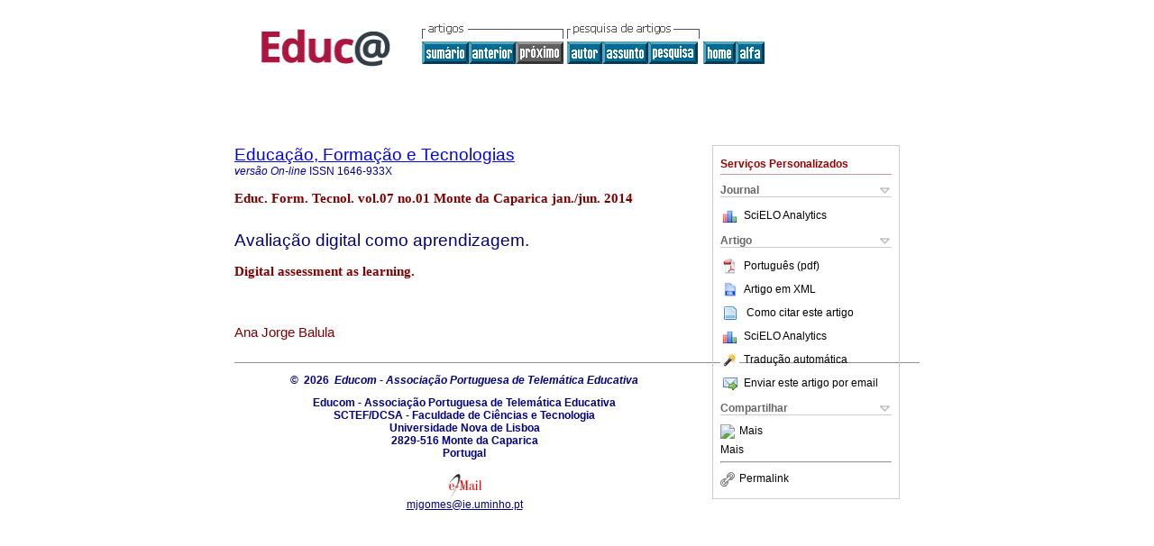

--- FILE ---
content_type: text/html; charset=UTF-8
request_url: http://educa.fcc.org.br/scielo.php?script=sci_arttext&pid=S1646-933x2014000100007&lng=pt&nrm=iso&tlng=pt
body_size: 12768
content:
<!DOCTYPE html PUBLIC "-//W3C//DTD XHTML 1.0 Transitional//EN" "http://www.w3.org/TR/xhtml1/DTD/xhtml1-transitional.dtd">
<html xmlns="http://www.w3.org/1999/xhtml" xmlns:mml="http://www.w3.org/1998/Math/MathML" xmlns:xlink="http://www.w3.org/1999/xlink"><head><meta http-equiv="Content-Type" content="text/html; charset=UTF-8">
<title>Avaliação digital como aprendizagem</title><link xmlns="" rel="canonical" href="http://educa.fcc.org.br/scielo.php?script=sci_arttext&amp;pid=S1646-933x2014000100007">
<meta xmlns="" http-equiv="Pragma" content="no-cache">
<meta xmlns="" http-equiv="Expires" content="Mon, 06 Jan 1990 00:00:01 GMT">
<meta xmlns="" Content-math-Type="text/mathml">
<meta xmlns="" name="citation_journal_title" content="Educação, Formação e Tecnologias">
<meta xmlns="" name="citation_journal_title_abbrev" content="Educ. Form. Tecnol.">
<meta xmlns="" name="citation_publisher" content="Educom - Associação Portuguesa de Telemática Educativa">
<meta xmlns="" name="citation_title" content="Avaliação digital como aprendizagem">
<meta xmlns="" name="citation_language" content="pt">
<meta xmlns="" name="citation_date" content="06/2014">
<meta xmlns="" name="citation_volume" content="07">
<meta xmlns="" name="citation_issue" content="01">
<meta xmlns="" name="citation_issn" content="1646-933x">
<meta xmlns="" name="citation_doi" content="">
<meta xmlns="" name="citation_abstract_html_url" content="http://educa.fcc.org.br/scielo.php?script=sci_abstract&amp;pid=S1646-933x2014000100007&amp;lng=pt&amp;nrm=iso&amp;tlng=pt">
<meta xmlns="" name="citation_fulltext_html_url" content="http://educa.fcc.org.br/scielo.php?script=sci_arttext&amp;pid=S1646-933x2014000100007&amp;lng=pt&amp;nrm=iso&amp;tlng=pt">
<meta xmlns="" name="citation_author" content="Balula, Ana Jorge">
<meta xmlns="" name="citation_firstpage" content="80">
<meta xmlns="" name="citation_lastpage" content="88">
<meta xmlns="" name="citation_id" content="">
<meta xmlns="" name="citation_pdf_url" language="pt" default="true" content="http://educa.fcc.org.br/pdf/eduform/v07n01/v07n01a07.pdf">
<link xmlns="" rel="stylesheet" type="text/css" href="/css/screen.css">
<script xmlns="" language="javascript" src="applications/scielo-org/js/jquery-1.4.2.min.js"></script><script xmlns="" language="javascript" src="applications/scielo-org/js/toolbox.js"></script></head><body><a name="top"></a><div class="container"><div class="top"><div id="issues"></div><TABLE xmlns="" cellSpacing="0" cellPadding="7" width="100%" border="0"><TBODY><TR>
<TD vAlign="top" width="26%"><P align="center">
<A href="http://educa.fcc.org.br/scielo.php?lng=pt"><IMG src="/img/pt/fbpelogp.gif" border="0" alt="SciELO - Scientific Electronic Library Online"></A><BR>
</P></TD>
<TD vAlign="top" width="74%"><TABLE><TBODY><TR>
<TD NoWrap>
<IMG src="/img/pt/grp1c.gif"> <IMG src="/img/pt/artsrc.gif"><BR><A href="http://educa.fcc.org.br/scielo.php?script=sci_issuetoc&amp;pid=1646-933X20140001&amp;lng=pt&amp;nrm=iso"><IMG src="/img/pt/toc.gif" border="0" alt="vol.07 número01"></A><A href="http://educa.fcc.org.br/scielo.php?script=sci_arttext&amp;pid=S1646-933X2014000100006&amp;lng=pt&amp;nrm=iso"><IMG src="/img/pt/prev.gif" border="0" alt="Um estudo para a identificação das áreas de investigação em ensino a distância consideradas prioritárias em Portuga"></A><IMG src="/img/pt/next0.gif" border="0"> <A href="http://educa.fcc.org.br/cgi-bin/wxis.exe/iah/?IsisScript=iah/iah.xis&amp;base=article%5Ededuform&amp;index=AU&amp;format=iso.pft&amp;lang=p&amp;limit=1646-933x"><IMG src="/img/pt/author.gif" border="0" alt="índice de autores"></A><A href="http://educa.fcc.org.br/cgi-bin/wxis.exe/iah/?IsisScript=iah/iah.xis&amp;base=article%5Ededuform&amp;index=KW&amp;format=iso.pft&amp;lang=p&amp;limit=1646-933x"><IMG src="/img/pt/subject.gif" border="0" alt="índice de assuntos"></A><A href="http://educa.fcc.org.br/cgi-bin/wxis.exe/iah/?IsisScript=iah/iah.xis&amp;base=article%5Ededuform&amp;format=iso.pft&amp;lang=p&amp;limit=1646-933x"><IMG src="/img/pt/search.gif" border="0" alt="pesquisa de artigos"></A>
</TD>
<TD noWrap valign="bottom">
<A href="http://educa.fcc.org.br/scielo.php?script=sci_serial&amp;pid=1646-933x&amp;lng=pt&amp;nrm=iso"><IMG src="/img/pt/home.gif" border="0" alt="Home Page"></A><A href="http://educa.fcc.org.br/scielo.php?script=sci_alphabetic&amp;lng=pt&amp;nrm=iso"><IMG src="/img/pt/alpha.gif" border="0" alt="lista alfabética de periódicos"></A>
              
            </TD>
</TR></TBODY></TABLE></TD>
</TR></TBODY></TABLE>
<BR xmlns=""></div><div class="content"><form xmlns="" name="addToShelf" method="post" action="http://educa.fcc.org.br/applications/scielo-org/services/addArticleToShelf.php" target="mensagem">
<input type="hidden" name="PID" value="S1646-933x2014000100007"><input type="hidden" name="url" value="http://educa.fcc.org.br/scielo.php?script=sci_arttext%26pid=S1646-933x2014000100007%26lng=pt%26nrm=iso%26tlng=pt">
</form>
<form xmlns="" name="citedAlert" method="post" action="http://educa.fcc.org.br/applications/scielo-org/services/citedAlert.php" target="mensagem">
<input type="hidden" name="PID" value="S1646-933x2014000100007"><input type="hidden" name="url" value="http://educa.fcc.org.br/scielo.php?script=sci_arttext%26pid=S1646-933x2014000100007%26lng=pt%26nrm=iso%26tlng=pt">
</form>
<form xmlns="" name="accessAlert" method="post" action="http://educa.fcc.org.br/applications/scielo-org/services/accessAlert.php" target="mensagem">
<input type="hidden" name="PID" value="S1646-933x2014000100007"><input type="hidden" name="url" value="http://educa.fcc.org.br/scielo.php?script=sci_arttext%26pid=S1646-933x2014000100007%26lng=pt%26nrm=iso%26tlng=pt">
</form>
<div xmlns="" id="group">
<div id="toolBox">
<h2 id="toolsSection">Serviços Personalizados</h2>
<div class="toolBoxSection"><h2 class="toolBoxSectionh2">Journal</h2></div>
<div class="box">
<ul>
<li>
<img src="/img/pt/iconStatistics.gif"><a href="http://analytics.scielo.org/?journal=1646-933x&amp;collection=" target="_blank">SciELO Analytics</a>
</li>
<li id="google_metrics_link_li" style="display: none;">
<img src="/img/pt/iconStatistics.gif"><a id="google_metrics_link" target="_blank">Google Scholar H5M5 (<span id="google_metrics_year"></span>)</a>
</li>
</ul>
<script type="text/javascript"> 
              $(document).ready(function() {
                  var url =  "/google_metrics/get_h5_m5.php?issn=1646-933x&callback=?";
                  $.getJSON(url,  function(data) {
                      $("#google_metrics_year").html(data['year']);
                      $('#google_metrics_link').attr('href', data['url']);
                      $("#google_metrics_link_li").show();
                  });
              });
            </script>
</div>
<div class="toolBoxSection"><h2 class="toolBoxSectionh2">Artigo</h2></div>
<div class="box"><ul>
<li><a href="/pdf/eduform/v07n01/v07n01a07.pdf"><img src="/img/en/iconPDFDocument.gif">Português (pdf)
    </a></li>
<li><a href="http://educa.fcc.org.br/scieloOrg/php/articleXML.php?pid=S1646-933x2014000100007&amp;lang=pt" rel="nofollow" target="xml"><img src="/img/pt/iconXMLDocument.gif">Artigo em XML</a></li>
<li>
<td valign="middle"><a href="javascript:void(0);" onmouseout="status='';" class="nomodel" style="text-decoration: none;" onclick='OpenArticleInfoWindow ( 780, 450, "http://educa.fcc.org.br/scielo.php?script=sci_isoref&amp;pid=S1646-933x2014000100007&amp;lng=pt&amp;tlng=pt"); ' rel="nofollow" onmouseover=" status='Como citar este artigo'; return true; "><img border="0" align="middle" src="/img/pt/fulltxt.gif"></a></td>
<td><a href="javascript:void(0);" onmouseout="status='';" class="nomodel" style="text-decoration: none;" onclick='OpenArticleInfoWindow ( 780, 450, "http://educa.fcc.org.br/scielo.php?script=sci_isoref&amp;pid=S1646-933x2014000100007&amp;lng=pt&amp;tlng=pt");' rel="nofollow" onmouseover=" status='Como citar este artigo'; return true; ">Como citar este artigo</a></td>
</li>
<li>
<img src="/img/pt/iconStatistics.gif"><a href="http://analytics.scielo.org/?document=S1646-933x2014000100007&amp;collection=" target="_blank">SciELO Analytics</a>
</li>
<script language="javascript" src="article.js"></script><li><a href="javascript:%20void(0);" onClick="window.open('http://educa.fcc.org.br/scieloOrg/php/translate.php?pid=S1646-933x2014000100007&amp;caller=educa.fcc.org.br&amp;lang=pt&amp;tlang=pt&amp;script=sci_arttext','','width=640,height=480,resizable=yes,scrollbars=1,menubar=yes');
                        callUpdateArticleLog('referencias_do_artigo');" rel="nofollow"><img src="/img/pt/iconTranslation.gif">Tradução automática</a></li>
<li><a href="javascript:void(0);" onclick="window.open('http://educa.fcc.org.br/applications/scielo-org/pages/services/sendMail.php?pid=S1646-933x2014000100007&amp;caller=educa.fcc.org.br&amp;lang=pt','','width=640,height=480,resizable=yes,scrollbars=1,menubar=yes,');" rel="nofollow"><img src="/img/pt/iconEmail.gif">Enviar este artigo por email</a></li>
</ul></div>
<div class="toolBoxSection"><h2 class="toolBoxSectionh2">Compartilhar</h2></div>
<div class="box"><ul>
<li>
<div class="addthis_toolbox addthis_default_style">
<a class="addthis_button_delicious"></a><a class="addthis_button_google"></a><a class="addthis_button_twitter"></a><a class="addthis_button_digg"></a><a class="addthis_button_citeulike"></a><a class="addthis_button_connotea"></a><a href="http://www.mendeley.com/import/?url=http://educa.fcc.org.br/scielo.php?script=sci_arttext%26pid=S1646-933x2014000100007%26lng=pt%26nrm=iso%26tlng=pt" title="Mendeley"><img src="http://www.mendeley.com/graphics/mendeley.png"></a><a href="http://www.addthis.com/bookmark.php?v=250&amp;username=xa-4c347ee4422c56df" class="addthis_button_expanded">Mais</a>
</div>
<script type="text/javascript" src="http://s7.addthis.com/js/250/addthis_widget.js#username=xa-4c347ee4422c56df"></script>
</li>
<li><div class="addthis_toolbox addthis_default_style"><a href="http://www.addthis.com/bookmark.php?v=250&amp;username=xa-4c347ee4422c56df" class="addthis_button_expanded">Mais</a></div></li>
<script type="text/javascript" src="http://s7.addthis.com/js/250/addthis_widget.js#username=xa-4c347ee4422c56df"></script>
</ul></div>
<hr>
<ul><li><a id="permalink" href="javascript:void(0);"><img src="/img/common/iconPermalink.gif">Permalink</a></li></ul>
</div>
<div id="permalink_box" style="margin-left:20px;background-color:#F2F2F2;border: 1px solid #CCC;display:none;position:absolute;z-index:1;padding:2px 10px 10px 10px;">
<div style="text-align:right;"><img src="/img/common/icon-close.png" onClick="$('#permalink_box').toggle();"></div>
<input type="text" name="short-url" id="short-url">
</div>
</div>
<h2 xmlns=""><a href="http://educa.fcc.org.br/scielo.php?script=sci_serial&amp;pid=1646-933x&amp;lng=pt&amp;nrm=iso">Educação, Formação e Tecnologias</a></h2>
<h2 xmlns="" id="printISSN">
<FONT color="#0000A0"><!--ONLINpt--><em>versão On-line</em> ISSN </FONT>1646-933X</h2>
<h3 xmlns="">Educ. Form. Tecnol. vol.07 no.01 Monte da Caparica jan./jun. 2014</h3>
<h4 xmlns="" id="doi">  </h4>
<div xmlns="" class="index,pt">
<!--version=html-->  <font face="Arial, Helvetica, sans-serif"> <h2>Avalia&ccedil;&atilde;o  digital como aprendizagem.</h2> <h3>Digital  assessment as learning.</h3>     <p>&nbsp;</p> <h4>Ana  Jorge Balula    <br> </h4> </font>      </div></div><!--COPYRIGHT--><div xmlns="" class="footer">
<p>
            ©  2026  
            <i>Educom - Associação Portuguesa de Telemática Educativa</i></p>Educom - Associação Portuguesa de Telemática Educativa<br>SCTEF/DCSA - Faculdade de Ciências e Tecnologia<br>Universidade Nova de Lisboa<br>2829-516 Monte da Caparica<br>Portugal <br>  <br><IMG src="/img/pt/e-mailt.gif" border="0"><br><A class="email" href="mailto:mjgomes@ie.uminho.pt">mjgomes@ie.uminho.pt</A><script type="text/javascript">
              var _gaq = _gaq || [];
              _gaq.push(['_setAccount', 'UA-27728950-1']);
              _gaq.push(['_trackPageview']);
              _gaq.push(['_setSampleRate', '']);

              (function() {
                var ga = document.createElement('script'); ga.type = 'text/javascript'; ga.async = true;
                ga.src = ('https:' == document.location.protocol ? 'https://ssl' : 'http://www') + '.google-analytics.com/ga.js';
                var s = document.getElementsByTagName('script')[0]; s.parentNode.insertBefore(ga, s);
              })();

            </script>
</div></div></body></html>
<!--transformed by PHP 07:01:57 18-01-2026-->
<!--CACHE MSG: CACHE NAO FOI UTILIZADO -->
<!-- REQUEST URI: /scielo.php?script=sci_arttext&pid=S1646-933x2014000100007&lng=pt&nrm=iso&tlng=pt-->
<!--SERVER:192.168.2.20-->

--- FILE ---
content_type: text/json
request_url: http://educa.fcc.org.br/google_metrics/get_h5_m5.php?issn=1646-933x&callback=jsonp1768770717710
body_size: 24
content:
jsonp1768770717710(null)